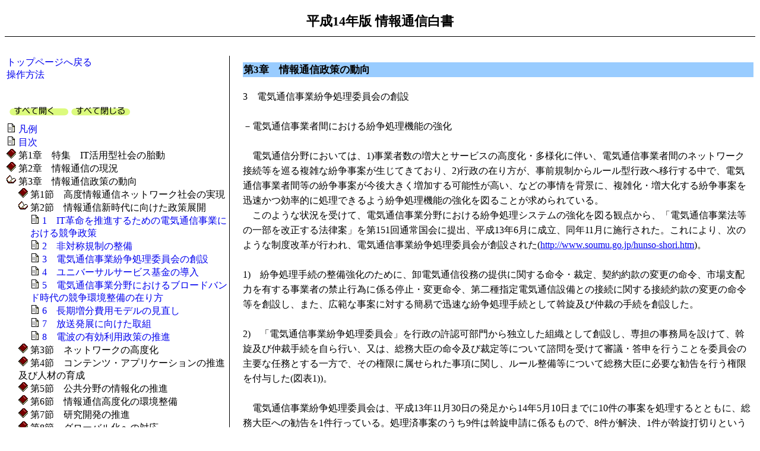

--- FILE ---
content_type: text/html
request_url: https://www.soumu.go.jp/johotsusintokei/whitepaper/ja/h14/html/E3023000.html
body_size: 11150
content:
<!DOCTYPE html PUBLIC "-//W3C//DTD HTML 4.01 Transitional//EN">
<html lang="ja">
<head>
<meta http-equiv="Content-Type" content="text/html; charset=shift_jis">
<title>3　電気通信事業紛争処理委員会の創設 ： 平成14年版 情報通信白書</title>
<link rel="stylesheet" type="text/css" href="/johotsusintokei/whitepaper/ja/h14/html/style.css">
<script src="/johotsusintokei/whitepaper/ja/common/main.js" type="text/javascript"></script>

</head>
<body>
<noscript>
<p>JavaScript対応ブラウザで表示してください。</p>
</noscript>
<a name="top" id="top"><!-- top of page --></a>

<h1>平成14年版 情報通信白書</h1>
<div class="nvskip">
<a href="#tdrcont"><img src="/johotsusintokei/whitepaper/ja/common/sp.gif" width="1" height="1" alt="本文へジャンプ"></a>
<a href="#lfmenu"><img src="/johotsusintokei/whitepaper/ja/common/sp.gif" width="1" height="1" alt="メニューへジャンプ"></a>
</div>

<table class="w_tbl">
<tr>
<td class="tdl">
<a name="lfmenu" id="lfmenu"><!-- left menu start --></a>

<div align="left"><a href="/johotsusintokei/whitepaper/h14.html">トップページへ戻る</a></div>
<div align="left"><a href="/johotsusintokei/whitepaper/help/help.html" target="_blank">操作方法</a></div>
<br>
<br>
<table width="100%">
<tr>
<td>
<a href="javascript:void(0)" onClick="openTreeView(); return false"><img src="/johotsusintokei/whitepaper/ja/common/allopen.gif" alt="目次の階層をすべて開く" width="104" height="28" border="0"></a><a href="javascript:void(0)" onClick="closeTreeView(); return false"><img src="/johotsusintokei/whitepaper/ja/common/allclose.gif" alt="目次の階層をすべて閉じる" width="104" height="28" border="0"></a>
</td>
</tr>
</table>
<div class="forpos" id="dummy"></div>
<div class="treeView">
<div class="expand1" id="menu0"><img src="/johotsusintokei/whitepaper/ja/common/files.gif" alt="" width="16" border="0" height="16"> <a href="/johotsusintokei/whitepaper/ja/h14/html/Ehanre01.html">凡例</a></div>
<div class="expand1" id="menu1"><img src="/johotsusintokei/whitepaper/ja/common/files.gif" alt="" width="16" border="0" height="16"> <a href="/johotsusintokei/whitepaper/ja/h14/html/Emokuji.html">目次</a></div>
<div class="expand1" id="menu2"><img src="/johotsusintokei/whitepaper/ja/common/plus.gif" alt="" width="16" border="0" height="16"> 第1章　特集　IT活用型社会の胎動</div>
<div class="content">
<div class="expand2" id="menu2_1"><img src="/johotsusintokei/whitepaper/ja/common/files.gif" alt="" width="16" border="0" height="16"> <a href="/johotsusintokei/whitepaper/ja/h14/index.html">はじめに</a></div>
<div class="expand2" id="menu2_2"><img src="/johotsusintokei/whitepaper/ja/common/plus.gif" alt="" width="16" border="0" height="16"> 第1節　世界最先端を目指す情報通信ネットワークの現状</div>
<div class="content">
<div class="expand3" id="menu2_2_1"><img src="/johotsusintokei/whitepaper/ja/common/files.gif" alt="" width="16" border="0" height="16"> <a href="/johotsusintokei/whitepaper/ja/h14/html/E1010000.html">要旨</a></div>
<div class="expand3" id="menu2_2_2"><img src="/johotsusintokei/whitepaper/ja/common/files.gif" alt="" width="16" border="0" height="16"> <a href="/johotsusintokei/whitepaper/ja/h14/html/E1011000.html">1　我が国におけるインターネットの着実な普及</a></div>
<div class="expand3" id="menu2_2_3"><img src="/johotsusintokei/whitepaper/ja/common/files.gif" alt="" width="16" border="0" height="16"> <a href="/johotsusintokei/whitepaper/ja/h14/html/E1012000.html">2　世界におけるインターネットの普及状況</a></div>
<div class="expand3" id="menu2_2_4"><img src="/johotsusintokei/whitepaper/ja/common/files.gif" alt="" width="16" border="0" height="16"> <a href="/johotsusintokei/whitepaper/ja/h14/html/E1013000.html">3　飛躍的に拡大するブロードバンド</a></div>
<div class="expand3" id="menu2_2_5"><img src="/johotsusintokei/whitepaper/ja/common/files.gif" alt="" width="16" border="0" height="16"> <a href="/johotsusintokei/whitepaper/ja/h14/html/E1014000.html">4　世界をリードする携帯インターネット</a></div>
<div class="expand3" id="menu2_2_6"><img src="/johotsusintokei/whitepaper/ja/common/files.gif" alt="" width="16" border="0" height="16"> <a href="/johotsusintokei/whitepaper/ja/h14/html/E1015000.html">5　第3世代携帯電話のスタート</a></div>
<div class="expand3" id="menu2_2_7"><img src="/johotsusintokei/whitepaper/ja/common/files.gif" alt="" width="16" border="0" height="16"> <a href="/johotsusintokei/whitepaper/ja/h14/html/E1016000.html">6　放送のデジタル化の推進</a></div>
</div>
<div class="expand2" id="menu2_3"><img src="/johotsusintokei/whitepaper/ja/common/plus.gif" alt="" width="16" border="0" height="16"> 第2節　競争力あるビジネスの創出</div>
<div class="content">
<div class="expand3" id="menu2_3_1"><img src="/johotsusintokei/whitepaper/ja/common/files.gif" alt="" width="16" border="0" height="16"> <a href="/johotsusintokei/whitepaper/ja/h14/html/E1020000.html">要旨</a></div>
<div class="expand3" id="menu2_3_2"><img src="/johotsusintokei/whitepaper/ja/common/plus.gif" alt="" width="16" border="0" height="16"> 1　情報化投資とマクロ経済</div>
<div class="content">
<div class="expand4" id="menu2_3_2_1"><img src="/johotsusintokei/whitepaper/ja/common/files.gif" alt="" width="16" border="0" height="16"> <a href="/johotsusintokei/whitepaper/ja/h14/html/E1021100.html">(1)　情報化投資の動向と経済への影響</a></div>
<div class="expand4" id="menu2_3_2_2"><img src="/johotsusintokei/whitepaper/ja/common/files.gif" alt="" width="16" border="0" height="16"> <a href="/johotsusintokei/whitepaper/ja/h14/html/E1021200.html">(2)　情報通信資本ストックの動向と経済への影響</a></div>
</div>
<div class="expand3" id="menu2_3_3"><img src="/johotsusintokei/whitepaper/ja/common/plus.gif" alt="" width="16" border="0" height="16"> 2　情報化投資と企業行動</div>
<div class="content">
<div class="expand4" id="menu2_3_3_1"><img src="/johotsusintokei/whitepaper/ja/common/files.gif" alt="" width="16" border="0" height="16"> <a href="/johotsusintokei/whitepaper/ja/h14/html/E1022100.html">(1)　企業における情報化投資の現状</a></div>
<div class="expand4" id="menu2_3_3_2"><img src="/johotsusintokei/whitepaper/ja/common/files.gif" alt="" width="16" border="0" height="16"> <a href="/johotsusintokei/whitepaper/ja/h14/html/E1022200.html">(2)　情報化による効果を発現させるための取組</a></div>
<div class="expand4" id="menu2_3_3_3"><img src="/johotsusintokei/whitepaper/ja/common/files.gif" alt="" width="16" border="0" height="16"> <a href="/johotsusintokei/whitepaper/ja/h14/html/E1022300.html">(3)　情報化による効果</a></div>
</div>
<div class="expand3" id="menu2_3_4"><img src="/johotsusintokei/whitepaper/ja/common/plus.gif" alt="" width="16" border="0" height="16"> 3　成長するインターネットビジネス</div>
<div class="content">
<div class="expand4" id="menu2_3_4_1"><img src="/johotsusintokei/whitepaper/ja/common/files.gif" alt="" width="16" border="0" height="16"> <a href="/johotsusintokei/whitepaper/ja/h14/html/E1023100.html">(1)　概況</a></div>
<div class="expand4" id="menu2_3_4_2"><img src="/johotsusintokei/whitepaper/ja/common/files.gif" alt="" width="16" border="0" height="16"> <a href="/johotsusintokei/whitepaper/ja/h14/html/E1023200.html">(2)　電子認証市場</a></div>
<div class="expand4" id="menu2_3_4_3"><img src="/johotsusintokei/whitepaper/ja/common/files.gif" alt="" width="16" border="0" height="16"> <a href="/johotsusintokei/whitepaper/ja/h14/html/E1023300.html">(3)　データセンタ市場</a></div>
<div class="expand4" id="menu2_3_4_4"><img src="/johotsusintokei/whitepaper/ja/common/files.gif" alt="" width="16" border="0" height="16"> <a href="/johotsusintokei/whitepaper/ja/h14/html/E1023400.html">(4)　ASP市場</a></div>
<div class="expand4" id="menu2_3_4_5"><img src="/johotsusintokei/whitepaper/ja/common/files.gif" alt="" width="16" border="0" height="16"> <a href="/johotsusintokei/whitepaper/ja/h14/html/E1023500.html">(5)　ｅラーニング市場</a></div>
<div class="expand4" id="menu2_3_4_6"><img src="/johotsusintokei/whitepaper/ja/common/files.gif" alt="" width="16" border="0" height="16"> <a href="/johotsusintokei/whitepaper/ja/h14/html/E1023600.html">(6)　電子商取引市場</a></div>
</div>
<div class="expand3" id="menu2_3_5"><img src="/johotsusintokei/whitepaper/ja/common/plus.gif" alt="" width="16" border="0" height="16"> 4　情報通信ベンチャー企業の起業環境</div>
<div class="content">
<div class="expand4" id="menu2_3_5_1"><img src="/johotsusintokei/whitepaper/ja/common/files.gif" alt="" width="16" border="0" height="16"> <a href="/johotsusintokei/whitepaper/ja/h14/html/E1024100.html">(1)　情報通信ベンチャー企業の役割</a></div>
<div class="expand4" id="menu2_3_5_2"><img src="/johotsusintokei/whitepaper/ja/common/files.gif" alt="" width="16" border="0" height="16"> <a href="/johotsusintokei/whitepaper/ja/h14/html/E1024200.html">(2)　情報通信ベンチャー企業の特徴</a></div>
<div class="expand4" id="menu2_3_5_3"><img src="/johotsusintokei/whitepaper/ja/common/files.gif" alt="" width="16" border="0" height="16"> <a href="/johotsusintokei/whitepaper/ja/h14/html/E1024300.html">(3)　情報通信ベンチャー企業の育成に向けた課題</a></div>
<div class="expand4" id="menu2_3_5_4"><img src="/johotsusintokei/whitepaper/ja/common/files.gif" alt="" width="16" border="0" height="16"> <a href="/johotsusintokei/whitepaper/ja/h14/html/E1024400.html">(4)　集積する情報通信ベンチャー企業</a></div>
</div>
</div>
<div class="expand2" id="menu2_4"><img src="/johotsusintokei/whitepaper/ja/common/plus.gif" alt="" width="16" border="0" height="16"> 第3節　効率・簡素・透明・便利な行政の実現</div>
<div class="content">
<div class="expand3" id="menu2_4_1"><img src="/johotsusintokei/whitepaper/ja/common/files.gif" alt="" width="16" border="0" height="16"> <a href="/johotsusintokei/whitepaper/ja/h14/html/E1030000.html">要旨</a></div>
<div class="expand3" id="menu2_4_2"><img src="/johotsusintokei/whitepaper/ja/common/plus.gif" alt="" width="16" border="0" height="16"> 1　電子政府・電子自治体の推進</div>
<div class="content">
<div class="expand4" id="menu2_4_2_1"><img src="/johotsusintokei/whitepaper/ja/common/files.gif" alt="" width="16" border="0" height="16"> <a href="/johotsusintokei/whitepaper/ja/h14/html/E1031100.html">(1)　国家戦略の策定</a></div>
<div class="expand4" id="menu2_4_2_2"><img src="/johotsusintokei/whitepaper/ja/common/files.gif" alt="" width="16" border="0" height="16"> <a href="/johotsusintokei/whitepaper/ja/h14/html/E1031200.html">(2)　電子政府の推進</a></div>
<div class="expand4" id="menu2_4_2_3"><img src="/johotsusintokei/whitepaper/ja/common/files.gif" alt="" width="16" border="0" height="16"> <a href="/johotsusintokei/whitepaper/ja/h14/html/E1031300.html">(3)　電子自治体の推進</a></div>
</div>
<div class="expand3" id="menu2_4_3"><img src="/johotsusintokei/whitepaper/ja/common/plus.gif" alt="" width="16" border="0" height="16"> 2　電子自治体の現状</div>
<div class="content">
<div class="expand4" id="menu2_4_3_1"><img src="/johotsusintokei/whitepaper/ja/common/files.gif" alt="" width="16" border="0" height="16"> <a href="/johotsusintokei/whitepaper/ja/h14/html/E1032100.html">(1)　分析のフレームワーク</a></div>
<div class="expand4" id="menu2_4_3_2"><img src="/johotsusintokei/whitepaper/ja/common/files.gif" alt="" width="16" border="0" height="16"> <a href="/johotsusintokei/whitepaper/ja/h14/html/E1032200.html">(2)　電子自治体に期待する効果</a></div>
<div class="expand4" id="menu2_4_3_3"><img src="/johotsusintokei/whitepaper/ja/common/files.gif" alt="" width="16" border="0" height="16"> <a href="/johotsusintokei/whitepaper/ja/h14/html/E1032300.html">(3)　電子自治体に対する評価</a></div>
</div>
<div class="expand3" id="menu2_4_4"><img src="/johotsusintokei/whitepaper/ja/common/plus.gif" alt="" width="16" border="0" height="16"> 3　電子自治体の実現に必要な条件</div>
<div class="content">
<div class="expand4" id="menu2_4_4_1"><img src="/johotsusintokei/whitepaper/ja/common/files.gif" alt="" width="16" border="0" height="16"> <a href="/johotsusintokei/whitepaper/ja/h14/html/E1033100.html">(1)　地方公共団体の電子化に当たって必要と思われる条件</a></div>
<div class="expand4" id="menu2_4_4_2"><img src="/johotsusintokei/whitepaper/ja/common/files.gif" alt="" width="16" border="0" height="16"> <a href="/johotsusintokei/whitepaper/ja/h14/html/E1033200.html">(2)　利用促進に当たって必要と思われる条件</a></div>
</div>
<div class="expand3" id="menu2_4_5"><img src="/johotsusintokei/whitepaper/ja/common/plus.gif" alt="" width="16" border="0" height="16"> 4　利用者本位の電子自治体の実現へ向けて</div>
<div class="content">
<div class="expand4" id="menu2_4_5_1"><img src="/johotsusintokei/whitepaper/ja/common/files.gif" alt="" width="16" border="0" height="16"> <a href="/johotsusintokei/whitepaper/ja/h14/html/E1034100.html">(1)　概況</a></div>
<div class="expand4" id="menu2_4_5_2"><img src="/johotsusintokei/whitepaper/ja/common/files.gif" alt="" width="16" border="0" height="16"> <a href="/johotsusintokei/whitepaper/ja/h14/html/E1034200.html">(2)　行政情報等の電子的提供</a></div>
<div class="expand4" id="menu2_4_5_3"><img src="/johotsusintokei/whitepaper/ja/common/files.gif" alt="" width="16" border="0" height="16"> <a href="/johotsusintokei/whitepaper/ja/h14/html/E1034300.html">(3)　住民・企業との情報交流の電子化</a></div>
<div class="expand4" id="menu2_4_5_4"><img src="/johotsusintokei/whitepaper/ja/common/files.gif" alt="" width="16" border="0" height="16"> <a href="/johotsusintokei/whitepaper/ja/h14/html/E1034400.html">(4)　申請・届出等手続の電子化</a></div>
</div>
<div class="expand3" id="menu2_4_6"><img src="/johotsusintokei/whitepaper/ja/common/files.gif" alt="" width="16" border="0" height="16"> <a href="/johotsusintokei/whitepaper/ja/h14/html/E1035000.html">5　諸外国の動向</a></div>
</div>
<div class="expand2" id="menu2_5"><img src="/johotsusintokei/whitepaper/ja/common/plus.gif" alt="" width="16" border="0" height="16"> 第4節　ゆとりと豊かさを実感できる生活の実現</div>
<div class="content">
<div class="expand3" id="menu2_5_1"><img src="/johotsusintokei/whitepaper/ja/common/files.gif" alt="" width="16" border="0" height="16"> <a href="/johotsusintokei/whitepaper/ja/h14/html/E1040000.html">要旨</a></div>
<div class="expand3" id="menu2_5_2"><img src="/johotsusintokei/whitepaper/ja/common/plus.gif" alt="" width="16" border="0" height="16"> 1　日常生活における情報通信の活用</div>
<div class="content">
<div class="expand4" id="menu2_5_2_1"><img src="/johotsusintokei/whitepaper/ja/common/files.gif" alt="" width="16" border="0" height="16"> <a href="/johotsusintokei/whitepaper/ja/h14/html/E1041100.html">(1)　日常生活におけるインターネットの活用の概況</a></div>
<div class="expand4" id="menu2_5_2_2"><img src="/johotsusintokei/whitepaper/ja/common/files.gif" alt="" width="16" border="0" height="16"> <a href="/johotsusintokei/whitepaper/ja/h14/html/E1041200.html">(2)　インターネット活用内容の拡大</a></div>
<div class="expand4" id="menu2_5_2_3"><img src="/johotsusintokei/whitepaper/ja/common/files.gif" alt="" width="16" border="0" height="16"> <a href="/johotsusintokei/whitepaper/ja/h14/html/E1041300.html">(3)　インターネット活用の効果と影響</a></div>
<div class="expand4" id="menu2_5_2_4"><img src="/johotsusintokei/whitepaper/ja/common/files.gif" alt="" width="16" border="0" height="16"> <a href="/johotsusintokei/whitepaper/ja/h14/html/E1041400.html">(4)　日米におけるインターネット活用の比較</a></div>
<div class="expand4" id="menu2_5_2_5"><img src="/johotsusintokei/whitepaper/ja/common/files.gif" alt="" width="16" border="0" height="16"> <a href="/johotsusintokei/whitepaper/ja/h14/html/E1041500.html">(5)　今後活用を望むインターネットサービス</a></div>
<div class="expand4" id="menu2_5_2_6"><img src="/johotsusintokei/whitepaper/ja/common/files.gif" alt="" width="16" border="0" height="16"> <a href="/johotsusintokei/whitepaper/ja/h14/html/E1041600.html">(6)　インターネット活用の新たな動向</a></div>
</div>
<div class="expand3" id="menu2_5_3"><img src="/johotsusintokei/whitepaper/ja/common/plus.gif" alt="" width="16" border="0" height="16"> 2　情報リテラシーの向上</div>
<div class="content">
<div class="expand4" id="menu2_5_3_1"><img src="/johotsusintokei/whitepaper/ja/common/files.gif" alt="" width="16" border="0" height="16"> <a href="/johotsusintokei/whitepaper/ja/h14/html/E1042100.html">(1)　情報教育の推進</a></div>
<div class="expand4" id="menu2_5_3_2"><img src="/johotsusintokei/whitepaper/ja/common/files.gif" alt="" width="16" border="0" height="16"> <a href="/johotsusintokei/whitepaper/ja/h14/html/E1042200.html">(2)　情報リテラシー向上に向けた取組の進展</a></div>
<div class="expand4" id="menu2_5_3_3"><img src="/johotsusintokei/whitepaper/ja/common/files.gif" alt="" width="16" border="0" height="16"> <a href="/johotsusintokei/whitepaper/ja/h14/html/E1042300.html">(3)　情報リテラシーの現状分析</a></div>
<div class="expand4" id="menu2_5_3_4"><img src="/johotsusintokei/whitepaper/ja/common/files.gif" alt="" width="16" border="0" height="16"> <a href="/johotsusintokei/whitepaper/ja/h14/html/E1042400.html">(4)　IT 講習会の実施と今後の取組</a></div>
<div class="expand4" id="menu2_5_3_5"><img src="/johotsusintokei/whitepaper/ja/common/files.gif" alt="" width="16" border="0" height="16"> <a href="/johotsusintokei/whitepaper/ja/h14/html/E1042500.html">(5)　職場におけるＩＴ活用能力</a></div>
</div>
<div class="expand3" id="menu2_5_4"><img src="/johotsusintokei/whitepaper/ja/common/plus.gif" alt="" width="16" border="0" height="16"> 3　デジタル・オポチュニティの確保</div>
<div class="content">
<div class="expand4" id="menu2_5_4_1"><img src="/johotsusintokei/whitepaper/ja/common/files.gif" alt="" width="16" border="0" height="16"> <a href="/johotsusintokei/whitepaper/ja/h14/html/E1043100.html">(1)　インターネット利用における格差の現状</a></div>
<div class="expand4" id="menu2_5_4_2"><img src="/johotsusintokei/whitepaper/ja/common/files.gif" alt="" width="16" border="0" height="16"> <a href="/johotsusintokei/whitepaper/ja/h14/html/E1043200.html">(2)　インターネットの未利用者が考える不安・不満</a></div>
<div class="expand4" id="menu2_5_4_3"><img src="/johotsusintokei/whitepaper/ja/common/files.gif" alt="" width="16" border="0" height="16"> <a href="/johotsusintokei/whitepaper/ja/h14/html/E1043300.html">(3)　障害者のインターネット活用に向けて</a></div>
<div class="expand4" id="menu2_5_4_4"><img src="/johotsusintokei/whitepaper/ja/common/files.gif" alt="" width="16" border="0" height="16"> <a href="/johotsusintokei/whitepaper/ja/h14/html/E1043400.html">(4)　主婦・高齢者のインターネット活用に向けて</a></div>
</div>
</div>
<div class="expand2" id="menu2_6"><img src="/johotsusintokei/whitepaper/ja/common/plus.gif" alt="" width="16" border="0" height="16"> 第5節　魅力あるコンテンツの流通</div>
<div class="content">
<div class="expand3" id="menu2_6_1"><img src="/johotsusintokei/whitepaper/ja/common/files.gif" alt="" width="16" border="0" height="16"> <a href="/johotsusintokei/whitepaper/ja/h14/html/E1050000.html">要旨</a></div>
<div class="expand3" id="menu2_6_2"><img src="/johotsusintokei/whitepaper/ja/common/files.gif" alt="" width="16" border="0" height="16"> <a href="/johotsusintokei/whitepaper/ja/h14/html/E1051000.html">1　ネットワークコンテンツの現状</a></div>
<div class="expand3" id="menu2_6_3"><img src="/johotsusintokei/whitepaper/ja/common/files.gif" alt="" width="16" border="0" height="16"> <a href="/johotsusintokei/whitepaper/ja/h14/html/E1052000.html">2　ネットワークコンテンツに対する利用者ニーズ</a></div>
<div class="expand3" id="menu2_6_4"><img src="/johotsusintokei/whitepaper/ja/common/files.gif" alt="" width="16" border="0" height="16"> <a href="/johotsusintokei/whitepaper/ja/h14/html/E1053000.html">3　知的財産権の保護と利用者の意識</a></div>
<div class="expand3" id="menu2_6_5"><img src="/johotsusintokei/whitepaper/ja/common/files.gif" alt="" width="16" border="0" height="16"> <a href="/johotsusintokei/whitepaper/ja/h14/html/E1054000.html">4　ネットワークコンテンツの海外動向</a></div>
<div class="expand3" id="menu2_6_6"><img src="/johotsusintokei/whitepaper/ja/common/files.gif" alt="" width="16" border="0" height="16"> <a href="/johotsusintokei/whitepaper/ja/h14/html/E1055000.html">5　著作権等の保護と利用者の利便性向上</a></div>
</div>
<div class="expand2" id="menu2_7"><img src="/johotsusintokei/whitepaper/ja/common/plus.gif" alt="" width="16" border="0" height="16"> 第6節　情報セキュリティの確保</div>
<div class="content">
<div class="expand3" id="menu2_7_1"><img src="/johotsusintokei/whitepaper/ja/common/files.gif" alt="" width="16" border="0" height="16"> <a href="/johotsusintokei/whitepaper/ja/h14/html/E1060000.html">要旨</a></div>
<div class="expand3" id="menu2_7_2"><img src="/johotsusintokei/whitepaper/ja/common/files.gif" alt="" width="16" border="0" height="16"> <a href="/johotsusintokei/whitepaper/ja/h14/html/E1061000.html">1　情報セキュリティ確保の必要性</a></div>
<div class="expand3" id="menu2_7_3"><img src="/johotsusintokei/whitepaper/ja/common/files.gif" alt="" width="16" border="0" height="16"> <a href="/johotsusintokei/whitepaper/ja/h14/html/E1062000.html">2　情報セキュリティ侵害等の現状</a></div>
<div class="expand3" id="menu2_7_4"><img src="/johotsusintokei/whitepaper/ja/common/files.gif" alt="" width="16" border="0" height="16"> <a href="/johotsusintokei/whitepaper/ja/h14/html/E1063000.html">3　セキュリティ・プライバシーに対する利用者のニーズ</a></div>
<div class="expand3" id="menu2_7_5"><img src="/johotsusintokei/whitepaper/ja/common/files.gif" alt="" width="16" border="0" height="16"> <a href="/johotsusintokei/whitepaper/ja/h14/html/E1064000.html">4　健全なネットワーク環境の確保に向けた課題</a></div>
<div class="expand3" id="menu2_7_6"><img src="/johotsusintokei/whitepaper/ja/common/files.gif" alt="" width="16" border="0" height="16"> <a href="/johotsusintokei/whitepaper/ja/h14/html/E1065000.html">5　健全なネットワーク社会形成に向けた制度の整備</a></div>
</div>
<div class="expand2" id="menu2_8"><img src="/johotsusintokei/whitepaper/ja/common/plus.gif" alt="" width="16" border="0" height="16"> 第7節　早期の実現が期待される新規サービスと技術開発</div>
<div class="content">
<div class="expand3" id="menu2_8_1"><img src="/johotsusintokei/whitepaper/ja/common/files.gif" alt="" width="16" border="0" height="16"> <a href="/johotsusintokei/whitepaper/ja/h14/html/E1070000.html">要旨</a></div>
<div class="expand3" id="menu2_8_2"><img src="/johotsusintokei/whitepaper/ja/common/files.gif" alt="" width="16" border="0" height="16"> <a href="/johotsusintokei/whitepaper/ja/h14/html/E1071000.html">1　ネットワークサービスの変化と技術開発の方向性</a></div>
<div class="expand3" id="menu2_8_3"><img src="/johotsusintokei/whitepaper/ja/common/files.gif" alt="" width="16" border="0" height="16"> <a href="/johotsusintokei/whitepaper/ja/h14/html/E1072000.html">2　ネットワーク社会に対応した通信サービス・技術</a></div>
<div class="expand3" id="menu2_8_4"><img src="/johotsusintokei/whitepaper/ja/common/files.gif" alt="" width="16" border="0" height="16"> <a href="/johotsusintokei/whitepaper/ja/h14/html/E1073000.html">3　IPv6ネットワークでつながる情報家電</a></div>
<div class="expand3" id="menu2_8_5"><img src="/johotsusintokei/whitepaper/ja/common/files.gif" alt="" width="16" border="0" height="16"> <a href="/johotsusintokei/whitepaper/ja/h14/html/E1074000.html">4　データを分散的にネットワーク管理する新サービスの開発</a></div>
<div class="expand3" id="menu2_8_6"><img src="/johotsusintokei/whitepaper/ja/common/files.gif" alt="" width="16" border="0" height="16"> <a href="/johotsusintokei/whitepaper/ja/h14/html/E1075000.html">5　日米欧の技術開発戦略</a></div>
</div>
<div class="expand2" id="menu2_9"><img src="/johotsusintokei/whitepaper/ja/common/plus.gif" alt="" width="16" border="0" height="16"> コラム</div>
<div class="content">
<div class="expand3" id="menu2_9_1"><img src="/johotsusintokei/whitepaper/ja/common/files.gif" alt="" width="16" border="0" height="16"> <a href="/johotsusintokei/whitepaper/ja/h14/html/E10Z1000.html">コラム　インターネット利用者の各メディアの時間配分</a></div>
</div>
</div>
<div class="expand1" id="menu3"><img src="/johotsusintokei/whitepaper/ja/common/plus.gif" alt="" width="16" border="0" height="16"> 第2章　情報通信の現況</div>
<div class="content">
<div class="expand2" id="menu3_1"><img src="/johotsusintokei/whitepaper/ja/common/plus.gif" alt="" width="16" border="0" height="16"> 第1節　情報通信産業の動向</div>
<div class="content">
<div class="expand3" id="menu3_1_1"><img src="/johotsusintokei/whitepaper/ja/common/files.gif" alt="" width="16" border="0" height="16"> <a href="/johotsusintokei/whitepaper/ja/h14/html/E2011000.html">1　市場規模</a></div>
<div class="expand3" id="menu3_1_2"><img src="/johotsusintokei/whitepaper/ja/common/files.gif" alt="" width="16" border="0" height="16"> <a href="/johotsusintokei/whitepaper/ja/h14/html/E2012000.html">2　付加価値額</a></div>
<div class="expand3" id="menu3_1_3"><img src="/johotsusintokei/whitepaper/ja/common/files.gif" alt="" width="16" border="0" height="16"> <a href="/johotsusintokei/whitepaper/ja/h14/html/E2013000.html">3　情報通信経済分析</a></div>
<div class="expand3" id="menu3_1_4"><img src="/johotsusintokei/whitepaper/ja/common/files.gif" alt="" width="16" border="0" height="16"> <a href="/johotsusintokei/whitepaper/ja/h14/html/E2014000.html">4　雇用</a></div>
<div class="expand3" id="menu3_1_5"><img src="/johotsusintokei/whitepaper/ja/common/files.gif" alt="" width="16" border="0" height="16"> <a href="/johotsusintokei/whitepaper/ja/h14/html/E2015000.html">5　生産性</a></div>
<div class="expand3" id="menu3_1_6"><img src="/johotsusintokei/whitepaper/ja/common/files.gif" alt="" width="16" border="0" height="16"> <a href="/johotsusintokei/whitepaper/ja/h14/html/E2016000.html">6　設備投資</a></div>
<div class="expand3" id="menu3_1_7"><img src="/johotsusintokei/whitepaper/ja/common/files.gif" alt="" width="16" border="0" height="16"> <a href="/johotsusintokei/whitepaper/ja/h14/html/E2017000.html">7　業界再編</a></div>
</div>
<div class="expand2" id="menu3_2"><img src="/johotsusintokei/whitepaper/ja/common/plus.gif" alt="" width="16" border="0" height="16"> 第2節　電気通信事業</div>
<div class="content">
<div class="expand3" id="menu3_2_1"><img src="/johotsusintokei/whitepaper/ja/common/plus.gif" alt="" width="16" border="0" height="16"> 1　電気通信事業者</div>
<div class="content">
<div class="expand4" id="menu3_2_1_1"><img src="/johotsusintokei/whitepaper/ja/common/files.gif" alt="" width="16" border="0" height="16"> <a href="/johotsusintokei/whitepaper/ja/h14/html/E2021100.html">(1)　事業者数</a></div>
<div class="expand4" id="menu3_2_1_2"><img src="/johotsusintokei/whitepaper/ja/common/files.gif" alt="" width="16" border="0" height="16"> <a href="/johotsusintokei/whitepaper/ja/h14/html/E2021200.html">(2)　売上高</a></div>
</div>
<div class="expand3" id="menu3_2_2"><img src="/johotsusintokei/whitepaper/ja/common/plus.gif" alt="" width="16" border="0" height="16"> 2　電気通信サービス</div>
<div class="content">
<div class="expand4" id="menu3_2_2_1"><img src="/johotsusintokei/whitepaper/ja/common/files.gif" alt="" width="16" border="0" height="16"> <a href="/johotsusintokei/whitepaper/ja/h14/html/E2022100.html">(1)　概況</a></div>
<div class="expand4" id="menu3_2_2_2"><img src="/johotsusintokei/whitepaper/ja/common/files.gif" alt="" width="16" border="0" height="16"> <a href="/johotsusintokei/whitepaper/ja/h14/html/E2022200.html">(2)　加入電話</a></div>
<div class="expand4" id="menu3_2_2_3"><img src="/johotsusintokei/whitepaper/ja/common/files.gif" alt="" width="16" border="0" height="16"> <a href="/johotsusintokei/whitepaper/ja/h14/html/E2022300.html">(3)　ISDN</a></div>
<div class="expand4" id="menu3_2_2_4"><img src="/johotsusintokei/whitepaper/ja/common/files.gif" alt="" width="16" border="0" height="16"> <a href="/johotsusintokei/whitepaper/ja/h14/html/E2022400.html">(4)　国際電話</a></div>
<div class="expand4" id="menu3_2_2_5"><img src="/johotsusintokei/whitepaper/ja/common/files.gif" alt="" width="16" border="0" height="16"> <a href="/johotsusintokei/whitepaper/ja/h14/html/E2022500.html">(5)　国内専用</a></div>
<div class="expand4" id="menu3_2_2_6"><img src="/johotsusintokei/whitepaper/ja/common/files.gif" alt="" width="16" border="0" height="16"> <a href="/johotsusintokei/whitepaper/ja/h14/html/E2022600.html">(6)　国際専用</a></div>
<div class="expand4" id="menu3_2_2_7"><img src="/johotsusintokei/whitepaper/ja/common/files.gif" alt="" width="16" border="0" height="16"> <a href="/johotsusintokei/whitepaper/ja/h14/html/E2022700.html">(7)　公衆電話</a></div>
<div class="expand4" id="menu3_2_2_8"><img src="/johotsusintokei/whitepaper/ja/common/files.gif" alt="" width="16" border="0" height="16"> <a href="/johotsusintokei/whitepaper/ja/h14/html/E2022800.html">(8)　携帯電話</a></div>
<div class="expand4" id="menu3_2_2_9"><img src="/johotsusintokei/whitepaper/ja/common/files.gif" alt="" width="16" border="0" height="16"> <a href="/johotsusintokei/whitepaper/ja/h14/html/E2022900.html">(9)　PHS</a></div>
<div class="expand4" id="menu3_2_2_10"><img src="/johotsusintokei/whitepaper/ja/common/files.gif" alt="" width="16" border="0" height="16"> <a href="/johotsusintokei/whitepaper/ja/h14/html/E2022A00.html">(10)　無線呼出し</a></div>
<div class="expand4" id="menu3_2_2_11"><img src="/johotsusintokei/whitepaper/ja/common/files.gif" alt="" width="16" border="0" height="16"> <a href="/johotsusintokei/whitepaper/ja/h14/html/E2022B00.html">(11)　衛星移動通信</a></div>
</div>
<div class="expand3" id="menu3_2_3"><img src="/johotsusintokei/whitepaper/ja/common/plus.gif" alt="" width="16" border="0" height="16"> 3　電気通信料金</div>
<div class="content">
<div class="expand4" id="menu3_2_3_1"><img src="/johotsusintokei/whitepaper/ja/common/plus.gif" alt="" width="16" border="0" height="16"> (1)　国内料金</div>
<div class="content">
<div class="expand5" id="menu3_2_3_1_1"><img src="/johotsusintokei/whitepaper/ja/common/files.gif" alt="" width="16" border="0" height="16"> <a href="/johotsusintokei/whitepaper/ja/h14/html/E2023110.html">1)　固定系通信料金</a></div>
<div class="expand5" id="menu3_2_3_1_2"><img src="/johotsusintokei/whitepaper/ja/common/files.gif" alt="" width="16" border="0" height="16"> <a href="/johotsusintokei/whitepaper/ja/h14/html/E2023120.html">2)　移動系通信料金</a></div>
</div>
<div class="expand4" id="menu3_2_3_2"><img src="/johotsusintokei/whitepaper/ja/common/plus.gif" alt="" width="16" border="0" height="16"> (2)　国際比較</div>
<div class="content">
<div class="expand5" id="menu3_2_3_2_1"><img src="/johotsusintokei/whitepaper/ja/common/files.gif" alt="" width="16" border="0" height="16"> <a href="/johotsusintokei/whitepaper/ja/h14/html/E2023210.html">1)　国内電話料金</a></div>
<div class="expand5" id="menu3_2_3_2_2"><img src="/johotsusintokei/whitepaper/ja/common/files.gif" alt="" width="16" border="0" height="16"> <a href="/johotsusintokei/whitepaper/ja/h14/html/E2023220.html">2)　国内専用線料金</a></div>
<div class="expand5" id="menu3_2_3_2_3"><img src="/johotsusintokei/whitepaper/ja/common/files.gif" alt="" width="16" border="0" height="16"> <a href="/johotsusintokei/whitepaper/ja/h14/html/E2023230.html">3)　携帯電話料金</a></div>
</div>
</div>
<div class="expand3" id="menu3_2_4"><img src="/johotsusintokei/whitepaper/ja/common/plus.gif" alt="" width="16" border="0" height="16"> 4　電気通信メディアの利用状況</div>
<div class="content">
<div class="expand4" id="menu3_2_4_1"><img src="/johotsusintokei/whitepaper/ja/common/files.gif" alt="" width="16" border="0" height="16"> <a href="/johotsusintokei/whitepaper/ja/h14/html/E2024100.html">(1)　相互通信</a></div>
<div class="expand4" id="menu3_2_4_2"><img src="/johotsusintokei/whitepaper/ja/common/files.gif" alt="" width="16" border="0" height="16"> <a href="/johotsusintokei/whitepaper/ja/h14/html/E2024200.html">(2)　発信別通信回数・通信時間</a></div>
<div class="expand4" id="menu3_2_4_3"><img src="/johotsusintokei/whitepaper/ja/common/files.gif" alt="" width="16" border="0" height="16"> <a href="/johotsusintokei/whitepaper/ja/h14/html/E2024300.html">(3)　時間帯・通信時間別通信</a></div>
<div class="expand4" id="menu3_2_4_4"><img src="/johotsusintokei/whitepaper/ja/common/files.gif" alt="" width="16" border="0" height="16"> <a href="/johotsusintokei/whitepaper/ja/h14/html/E2024400.html">(4)　通信圏・距離区分別通信</a></div>
</div>
</div>
<div class="expand2" id="menu3_3"><img src="/johotsusintokei/whitepaper/ja/common/plus.gif" alt="" width="16" border="0" height="16"> 第3節　放送事業</div>
<div class="content">
<div class="expand3" id="menu3_3_1"><img src="/johotsusintokei/whitepaper/ja/common/plus.gif" alt="" width="16" border="0" height="16"> 1　放送事業者</div>
<div class="content">
<div class="expand4" id="menu3_3_1_1"><img src="/johotsusintokei/whitepaper/ja/common/files.gif" alt="" width="16" border="0" height="16"> <a href="/johotsusintokei/whitepaper/ja/h14/html/E2031100.html">(1)　事業者数</a></div>
<div class="expand4" id="menu3_3_1_2"><img src="/johotsusintokei/whitepaper/ja/common/files.gif" alt="" width="16" border="0" height="16"> <a href="/johotsusintokei/whitepaper/ja/h14/html/E2031200.html">(2)　売上高</a></div>
<div class="expand4" id="menu3_3_1_3"><img src="/johotsusintokei/whitepaper/ja/common/files.gif" alt="" width="16" border="0" height="16"> <a href="/johotsusintokei/whitepaper/ja/h14/html/E2031300.html">(3)　NHK</a></div>
<div class="expand4" id="menu3_3_1_4"><img src="/johotsusintokei/whitepaper/ja/common/files.gif" alt="" width="16" border="0" height="16"> <a href="/johotsusintokei/whitepaper/ja/h14/html/E2031400.html">(4)　放送大学</a></div>
</div>
<div class="expand3" id="menu3_3_2"><img src="/johotsusintokei/whitepaper/ja/common/plus.gif" alt="" width="16" border="0" height="16"> 2　放送サービス　</div>
<div class="content">
<div class="expand4" id="menu3_3_2_1"><img src="/johotsusintokei/whitepaper/ja/common/files.gif" alt="" width="16" border="0" height="16"> <a href="/johotsusintokei/whitepaper/ja/h14/html/E2032100.html">(1)　概況</a></div>
<div class="expand4" id="menu3_3_2_2"><img src="/johotsusintokei/whitepaper/ja/common/files.gif" alt="" width="16" border="0" height="16"> <a href="/johotsusintokei/whitepaper/ja/h14/html/E2032200.html">(2)　地上系放送</a></div>
<div class="expand4" id="menu3_3_2_3"><img src="/johotsusintokei/whitepaper/ja/common/files.gif" alt="" width="16" border="0" height="16"> <a href="/johotsusintokei/whitepaper/ja/h14/html/E2032300.html">(3)　衛星系放送</a></div>
<div class="expand4" id="menu3_3_2_4"><img src="/johotsusintokei/whitepaper/ja/common/files.gif" alt="" width="16" border="0" height="16"> <a href="/johotsusintokei/whitepaper/ja/h14/html/E2032400.html">(4)　ケーブルテレビ</a></div>
<div class="expand4" id="menu3_3_2_5"><img src="/johotsusintokei/whitepaper/ja/common/files.gif" alt="" width="16" border="0" height="16"> <a href="/johotsusintokei/whitepaper/ja/h14/html/E2032500.html">(5)　放送の国際展開</a></div>
</div>
<div class="expand3" id="menu3_3_3"><img src="/johotsusintokei/whitepaper/ja/common/files.gif" alt="" width="16" border="0" height="16"> <a href="/johotsusintokei/whitepaper/ja/h14/html/E2033000.html">3　放送料金</a></div>
<div class="expand3" id="menu3_3_4"><img src="/johotsusintokei/whitepaper/ja/common/files.gif" alt="" width="16" border="0" height="16"> <a href="/johotsusintokei/whitepaper/ja/h14/html/E2034000.html">4　放送メディアの利用状況</a></div>
</div>
<div class="expand2" id="menu3_4"><img src="/johotsusintokei/whitepaper/ja/common/plus.gif" alt="" width="16" border="0" height="16"> 第4節　郵便事業</div>
<div class="content">
<div class="expand3" id="menu3_4_1"><img src="/johotsusintokei/whitepaper/ja/common/files.gif" alt="" width="16" border="0" height="16"> <a href="/johotsusintokei/whitepaper/ja/h14/html/E2041000.html">1　概況</a></div>
<div class="expand3" id="menu3_4_2"><img src="/johotsusintokei/whitepaper/ja/common/files.gif" alt="" width="16" border="0" height="16"> <a href="/johotsusintokei/whitepaper/ja/h14/html/E2042000.html">2　取扱数</a></div>
<div class="expand3" id="menu3_4_3"><img src="/johotsusintokei/whitepaper/ja/common/files.gif" alt="" width="16" border="0" height="16"> <a href="/johotsusintokei/whitepaper/ja/h14/html/E2043000.html">3　サービス</a></div>
<div class="expand3" id="menu3_4_4"><img src="/johotsusintokei/whitepaper/ja/common/files.gif" alt="" width="16" border="0" height="16"> <a href="/johotsusintokei/whitepaper/ja/h14/html/E2044000.html">4　郵便料金</a></div>
</div>
<div class="expand2" id="menu3_5"><img src="/johotsusintokei/whitepaper/ja/common/plus.gif" alt="" width="16" border="0" height="16"> 第5節　情報通信ネットワーク</div>
<div class="content">
<div class="expand3" id="menu3_5_1"><img src="/johotsusintokei/whitepaper/ja/common/plus.gif" alt="" width="16" border="0" height="16"> 1　高速・超高速ネットワーク</div>
<div class="content">
<div class="expand4" id="menu3_5_1_1"><img src="/johotsusintokei/whitepaper/ja/common/plus.gif" alt="" width="16" border="0" height="16"> (1)　加入者系</div>
<div class="content">
<div class="expand5" id="menu3_5_1_1_1"><img src="/johotsusintokei/whitepaper/ja/common/files.gif" alt="" width="16" border="0" height="16"> <a href="/johotsusintokei/whitepaper/ja/h14/html/E2051110.html">1)　概況</a></div>
<div class="expand5" id="menu3_5_1_1_2"><img src="/johotsusintokei/whitepaper/ja/common/files.gif" alt="" width="16" border="0" height="16"> <a href="/johotsusintokei/whitepaper/ja/h14/html/E2051120.html">2)　ケーブルテレビ網の高度化</a></div>
</div>
<div class="expand4" id="menu3_5_1_2"><img src="/johotsusintokei/whitepaper/ja/common/files.gif" alt="" width="16" border="0" height="16"> <a href="/johotsusintokei/whitepaper/ja/h14/html/E2051200.html">(2)　中継系</a></div>
<div class="expand4" id="menu3_5_1_3"><img src="/johotsusintokei/whitepaper/ja/common/files.gif" alt="" width="16" border="0" height="16"> <a href="/johotsusintokei/whitepaper/ja/h14/html/E2051300.html">(3)　インターネットエクスチェンジ</a></div>
</div>
<div class="expand3" id="menu3_5_2"><img src="/johotsusintokei/whitepaper/ja/common/plus.gif" alt="" width="16" border="0" height="16"> 2　無線局</div>
<div class="content">
<div class="expand4" id="menu3_5_2_1"><img src="/johotsusintokei/whitepaper/ja/common/files.gif" alt="" width="16" border="0" height="16"> <a href="/johotsusintokei/whitepaper/ja/h14/html/E2052100.html">(1)　概況</a></div>
<div class="expand4" id="menu3_5_2_2"><img src="/johotsusintokei/whitepaper/ja/common/files.gif" alt="" width="16" border="0" height="16"> <a href="/johotsusintokei/whitepaper/ja/h14/html/E2052200.html">(2)　基地局</a></div>
<div class="expand4" id="menu3_5_2_3"><img src="/johotsusintokei/whitepaper/ja/common/files.gif" alt="" width="16" border="0" height="16"> <a href="/johotsusintokei/whitepaper/ja/h14/html/E2052300.html">(3)　固定局</a></div>
<div class="expand4" id="menu3_5_2_4"><img src="/johotsusintokei/whitepaper/ja/common/files.gif" alt="" width="16" border="0" height="16"> <a href="/johotsusintokei/whitepaper/ja/h14/html/E2052400.html">(4)　衛星</a></div>
</div>
<div class="expand3" id="menu3_5_3"><img src="/johotsusintokei/whitepaper/ja/common/files.gif" alt="" width="16" border="0" height="16"> <a href="/johotsusintokei/whitepaper/ja/h14/html/E2053000.html">3　郵便局ネットワーク</a></div>
</div>
<div class="expand2" id="menu3_6"><img src="/johotsusintokei/whitepaper/ja/common/plus.gif" alt="" width="16" border="0" height="16"> 第6節　情報流通</div>
<div class="content">
<div class="expand3" id="menu3_6_1"><img src="/johotsusintokei/whitepaper/ja/common/files.gif" alt="" width="16" border="0" height="16"> <a href="/johotsusintokei/whitepaper/ja/h14/html/E2061000.html">1　全国の情報流通</a></div>
<div class="expand3" id="menu3_6_2"><img src="/johotsusintokei/whitepaper/ja/common/files.gif" alt="" width="16" border="0" height="16"> <a href="/johotsusintokei/whitepaper/ja/h14/html/E2062000.html">2　地域の情報流通</a></div>
</div>
<div class="expand2" id="menu3_7"><img src="/johotsusintokei/whitepaper/ja/common/plus.gif" alt="" width="16" border="0" height="16"> 第7節　海外の動向</div>
<div class="content">
<div class="expand3" id="menu3_7_1"><img src="/johotsusintokei/whitepaper/ja/common/files.gif" alt="" width="16" border="0" height="16"> <a href="/johotsusintokei/whitepaper/ja/h14/html/E2071000.html">1　米国</a></div>
<div class="expand3" id="menu3_7_2"><img src="/johotsusintokei/whitepaper/ja/common/files.gif" alt="" width="16" border="0" height="16"> <a href="/johotsusintokei/whitepaper/ja/h14/html/E2072000.html">2　EU</a></div>
<div class="expand3" id="menu3_7_3"><img src="/johotsusintokei/whitepaper/ja/common/files.gif" alt="" width="16" border="0" height="16"> <a href="/johotsusintokei/whitepaper/ja/h14/html/E2073000.html">3　アジア</a></div>
</div>
<div class="expand2" id="menu3_8"><img src="/johotsusintokei/whitepaper/ja/common/plus.gif" alt="" width="16" border="0" height="16"> コラム</div>
<div class="content">
<div class="expand3" id="menu3_8_1"><img src="/johotsusintokei/whitepaper/ja/common/files.gif" alt="" width="16" border="0" height="16"> <a href="/johotsusintokei/whitepaper/ja/h14/html/E20Z1000.html">コラム1　日本標準産業分類第11回改訂</a></div>
<div class="expand3" id="menu3_8_2"><img src="/johotsusintokei/whitepaper/ja/common/files.gif" alt="" width="16" border="0" height="16"> <a href="/johotsusintokei/whitepaper/ja/h14/html/E20Z2000.html">コラム2　MVNO</a></div>
<div class="expand3" id="menu3_8_3"><img src="/johotsusintokei/whitepaper/ja/common/files.gif" alt="" width="16" border="0" height="16"> <a href="/johotsusintokei/whitepaper/ja/h14/html/E20Z3000.html">コラム3　IP電話</a></div>
<div class="expand3" id="menu3_8_4"><img src="/johotsusintokei/whitepaper/ja/common/files.gif" alt="" width="16" border="0" height="16"> <a href="/johotsusintokei/whitepaper/ja/h14/html/E20Z4000.html">コラム4　平成14年用寄附金付お年玉付郵便はがき</a></div>
</div>
</div>
<div class="expand1" id="menu4"><img src="/johotsusintokei/whitepaper/ja/common/plus.gif" alt="" width="16" border="0" height="16"> 第3章　情報通信政策の動向</div>
<div class="content">
<div class="expand2" id="menu4_1"><img src="/johotsusintokei/whitepaper/ja/common/plus.gif" alt="" width="16" border="0" height="16"> 第1節　高度情報通信ネットワーク社会の実現</div>
<div class="content">
<div class="expand3" id="menu4_1_1"><img src="/johotsusintokei/whitepaper/ja/common/files.gif" alt="" width="16" border="0" height="16"> <a href="/johotsusintokei/whitepaper/ja/h14/html/E3011000.html">1　IT国家戦略の推進</a></div>
<div class="expand3" id="menu4_1_2"><img src="/johotsusintokei/whitepaper/ja/common/files.gif" alt="" width="16" border="0" height="16"> <a href="/johotsusintokei/whitepaper/ja/h14/html/E3012000.html">2　e-Japan関連予算</a></div>
</div>
<div class="expand2" id="menu4_2"><img src="/johotsusintokei/whitepaper/ja/common/plus.gif" alt="" width="16" border="0" height="16"> 第2節　情報通信新時代に向けた政策展開</div>
<div class="content">
<div class="expand3" id="menu4_2_1"><img src="/johotsusintokei/whitepaper/ja/common/files.gif" alt="" width="16" border="0" height="16"> <a href="/johotsusintokei/whitepaper/ja/h14/html/E3021000.html">1　IT革命を推進するための電気通信事業における競争政策</a></div>
<div class="expand3" id="menu4_2_2"><img src="/johotsusintokei/whitepaper/ja/common/files.gif" alt="" width="16" border="0" height="16"> <a href="/johotsusintokei/whitepaper/ja/h14/html/E3022000.html">2　非対称規制の整備</a></div>
<div class="expand3" id="menu4_2_3"><img src="/johotsusintokei/whitepaper/ja/common/files.gif" alt="" width="16" border="0" height="16"> <a href="/johotsusintokei/whitepaper/ja/h14/html/E3023000.html">3　電気通信事業紛争処理委員会の創設</a></div>
<div class="expand3" id="menu4_2_4"><img src="/johotsusintokei/whitepaper/ja/common/files.gif" alt="" width="16" border="0" height="16"> <a href="/johotsusintokei/whitepaper/ja/h14/html/E3024000.html">4　ユニバーサルサービス基金の導入</a></div>
<div class="expand3" id="menu4_2_5"><img src="/johotsusintokei/whitepaper/ja/common/files.gif" alt="" width="16" border="0" height="16"> <a href="/johotsusintokei/whitepaper/ja/h14/html/E3025000.html">5　電気通信事業分野におけるブロードバンド時代の競争環境整備の在り方</a></div>
<div class="expand3" id="menu4_2_6"><img src="/johotsusintokei/whitepaper/ja/common/files.gif" alt="" width="16" border="0" height="16"> <a href="/johotsusintokei/whitepaper/ja/h14/html/E3026000.html">6　長期増分費用モデルの見直し</a></div>
<div class="expand3" id="menu4_2_7"><img src="/johotsusintokei/whitepaper/ja/common/files.gif" alt="" width="16" border="0" height="16"> <a href="/johotsusintokei/whitepaper/ja/h14/html/E3027000.html">7　放送発展に向けた取組</a></div>
<div class="expand3" id="menu4_2_8"><img src="/johotsusintokei/whitepaper/ja/common/files.gif" alt="" width="16" border="0" height="16"> <a href="/johotsusintokei/whitepaper/ja/h14/html/E3028000.html">8　電波の有効利用政策の推進</a></div>
</div>
<div class="expand2" id="menu4_3"><img src="/johotsusintokei/whitepaper/ja/common/plus.gif" alt="" width="16" border="0" height="16"> 第3節　ネットワークの高度化</div>
<div class="content">
<div class="expand3" id="menu4_3_1"><img src="/johotsusintokei/whitepaper/ja/common/plus.gif" alt="" width="16" border="0" height="16"> 1　ネットワークインフラの整備・推進</div>
<div class="content">
<div class="expand4" id="menu4_3_1_1"><img src="/johotsusintokei/whitepaper/ja/common/files.gif" alt="" width="16" border="0" height="16"> <a href="/johotsusintokei/whitepaper/ja/h14/html/E3031100.html">(1)　「全国ブロードバンド構想」の推進</a></div>
<div class="expand4" id="menu4_3_1_2"><img src="/johotsusintokei/whitepaper/ja/common/files.gif" alt="" width="16" border="0" height="16"> <a href="/johotsusintokei/whitepaper/ja/h14/html/E3031200.html">(2)　インターネットインフラの整備・推進</a></div>
<div class="expand4" id="menu4_3_1_3"><img src="/johotsusintokei/whitepaper/ja/common/files.gif" alt="" width="16" border="0" height="16"> <a href="/johotsusintokei/whitepaper/ja/h14/html/E3031300.html">(3)　インターネットガバナンス</a></div>
<div class="expand4" id="menu4_3_1_4"><img src="/johotsusintokei/whitepaper/ja/common/files.gif" alt="" width="16" border="0" height="16"> <a href="/johotsusintokei/whitepaper/ja/h14/html/E3031400.html">(4)　IPネットワークの充実</a></div>
<div class="expand4" id="menu4_3_1_5"><img src="/johotsusintokei/whitepaper/ja/common/files.gif" alt="" width="16" border="0" height="16"> <a href="/johotsusintokei/whitepaper/ja/h14/html/E3031500.html">(5)　次世代移動通信システムの導入</a></div>
<div class="expand4" id="menu4_3_1_6"><img src="/johotsusintokei/whitepaper/ja/common/files.gif" alt="" width="16" border="0" height="16"> <a href="/johotsusintokei/whitepaper/ja/h14/html/E3031600.html">(6)　無線アクセスシステムの高度化</a></div>
<div class="expand4" id="menu4_3_1_7"><img src="/johotsusintokei/whitepaper/ja/common/files.gif" alt="" width="16" border="0" height="16"> <a href="/johotsusintokei/whitepaper/ja/h14/html/E3031700.html">(7)　ITS（高度道路交通システム）</a></div>
<div class="expand4" id="menu4_3_1_8"><img src="/johotsusintokei/whitepaper/ja/common/files.gif" alt="" width="16" border="0" height="16"> <a href="/johotsusintokei/whitepaper/ja/h14/html/E3031800.html">(8)　携帯電話サービスの地域間格差是正事業等の推進</a></div>
<div class="expand4" id="menu4_3_1_9"><img src="/johotsusintokei/whitepaper/ja/common/files.gif" alt="" width="16" border="0" height="16"> <a href="/johotsusintokei/whitepaper/ja/h14/html/E3031900.html">(9)　放送分野における情報格差是正への取組</a></div>
</div>
<div class="expand3" id="menu4_3_2"><img src="/johotsusintokei/whitepaper/ja/common/plus.gif" alt="" width="16" border="0" height="16"> 2　放送の高度化の推進</div>
<div class="content">
<div class="expand4" id="menu4_3_2_1"><img src="/johotsusintokei/whitepaper/ja/common/files.gif" alt="" width="16" border="0" height="16"> <a href="/johotsusintokei/whitepaper/ja/h14/html/E3032100.html">(1)　地上放送</a></div>
<div class="expand4" id="menu4_3_2_2"><img src="/johotsusintokei/whitepaper/ja/common/files.gif" alt="" width="16" border="0" height="16"> <a href="/johotsusintokei/whitepaper/ja/h14/html/E3032200.html">(2)　BS放送</a></div>
<div class="expand4" id="menu4_3_2_3"><img src="/johotsusintokei/whitepaper/ja/common/files.gif" alt="" width="16" border="0" height="16"> <a href="/johotsusintokei/whitepaper/ja/h14/html/E3032300.html">(3)　CSデジタル</a></div>
<div class="expand4" id="menu4_3_2_4"><img src="/johotsusintokei/whitepaper/ja/common/files.gif" alt="" width="16" border="0" height="16"> <a href="/johotsusintokei/whitepaper/ja/h14/html/E3032400.html">(4)　ケーブルテレビ</a></div>
</div>
<div class="expand3" id="menu4_3_3"><img src="/johotsusintokei/whitepaper/ja/common/plus.gif" alt="" width="16" border="0" height="16"> 3　通信と放送の融合</div>
<div class="content">
<div class="expand4" id="menu4_3_3_1"><img src="/johotsusintokei/whitepaper/ja/common/files.gif" alt="" width="16" border="0" height="16"> <a href="/johotsusintokei/whitepaper/ja/h14/html/E3033100.html">(1)　通信・放送融合技術の開発の促進</a></div>
<div class="expand4" id="menu4_3_3_2"><img src="/johotsusintokei/whitepaper/ja/common/files.gif" alt="" width="16" border="0" height="16"> <a href="/johotsusintokei/whitepaper/ja/h14/html/E3033200.html">(2)　電気通信役務利用放送法の施行</a></div>
</div>
</div>
<div class="expand2" id="menu4_4"><img src="/johotsusintokei/whitepaper/ja/common/plus.gif" alt="" width="16" border="0" height="16"> 第4節　コンテンツ・アプリケーションの推進及び人材の育成</div>
<div class="content">
<div class="expand3" id="menu4_4_1"><img src="/johotsusintokei/whitepaper/ja/common/files.gif" alt="" width="16" border="0" height="16"> <a href="/johotsusintokei/whitepaper/ja/h14/html/E3041000.html">1　ブロードバンド・ネットワーク時代に対応した新たなコンテンツ流通市場の形成</a></div>
<div class="expand3" id="menu4_4_2"><img src="/johotsusintokei/whitepaper/ja/common/files.gif" alt="" width="16" border="0" height="16"> <a href="/johotsusintokei/whitepaper/ja/h14/html/E3042000.html">2　テレワーク・SOHOの推進</a></div>
<div class="expand3" id="menu4_4_3"><img src="/johotsusintokei/whitepaper/ja/common/files.gif" alt="" width="16" border="0" height="16"> <a href="/johotsusintokei/whitepaper/ja/h14/html/E3043000.html">3　情報通信ニュービジネスの振興</a></div>
<div class="expand3" id="menu4_4_4"><img src="/johotsusintokei/whitepaper/ja/common/plus.gif" alt="" width="16" border="0" height="16"> 4　人材の育成</div>
<div class="content">
<div class="expand4" id="menu4_4_4_1"><img src="/johotsusintokei/whitepaper/ja/common/files.gif" alt="" width="16" border="0" height="16"> <a href="/johotsusintokei/whitepaper/ja/h14/html/E3044100.html">(1)　学校インターネットの推進</a></div>
<div class="expand4" id="menu4_4_4_2"><img src="/johotsusintokei/whitepaper/ja/common/files.gif" alt="" width="16" border="0" height="16"> <a href="/johotsusintokei/whitepaper/ja/h14/html/E3044200.html">(2)　専門技術者の育成</a></div>
</div>
</div>
<div class="expand2" id="menu4_5"><img src="/johotsusintokei/whitepaper/ja/common/plus.gif" alt="" width="16" border="0" height="16"> 第5節　公共分野の情報化の推進</div>
<div class="content">
<div class="expand3" id="menu4_5_1"><img src="/johotsusintokei/whitepaper/ja/common/files.gif" alt="" width="16" border="0" height="16"> <a href="/johotsusintokei/whitepaper/ja/h14/html/E3051000.html">1　地域情報化の推進</a></div>
<div class="expand3" id="menu4_5_2"><img src="/johotsusintokei/whitepaper/ja/common/plus.gif" alt="" width="16" border="0" height="16"> 2　行政手続のオンライン化と公的認証基盤の整備</div>
<div class="content">
<div class="expand4" id="menu4_5_2_1"><img src="/johotsusintokei/whitepaper/ja/common/files.gif" alt="" width="16" border="0" height="16"> <a href="/johotsusintokei/whitepaper/ja/h14/html/E3052100.html">(1)　政府における制度・認証基盤の整備</a></div>
<div class="expand4" id="menu4_5_2_2"><img src="/johotsusintokei/whitepaper/ja/common/files.gif" alt="" width="16" border="0" height="16"> <a href="/johotsusintokei/whitepaper/ja/h14/html/E3052200.html">(2)　地方公共団体における制度・認証基盤の整備</a></div>
</div>
<div class="expand3" id="menu4_5_3"><img src="/johotsusintokei/whitepaper/ja/common/plus.gif" alt="" width="16" border="0" height="16"> 3　公共システムの開発</div>
<div class="content">
<div class="expand4" id="menu4_5_3_1"><img src="/johotsusintokei/whitepaper/ja/common/files.gif" alt="" width="16" border="0" height="16"> <a href="/johotsusintokei/whitepaper/ja/h14/html/E3053100.html">(1)　公共電気通信システムの共同開発の推進</a></div>
<div class="expand4" id="menu4_5_3_2"><img src="/johotsusintokei/whitepaper/ja/common/files.gif" alt="" width="16" border="0" height="16"> <a href="/johotsusintokei/whitepaper/ja/h14/html/E3053200.html">(2)　住民基本台帳ネットワークシステムの構築の推進</a></div>
</div>
<div class="expand3" id="menu4_5_4"><img src="/johotsusintokei/whitepaper/ja/common/files.gif" alt="" width="16" border="0" height="16"> <a href="/johotsusintokei/whitepaper/ja/h14/html/E3054000.html">4　総合行政ネットワークの構築の推進</a></div>
<div class="expand3" id="menu4_5_5"><img src="/johotsusintokei/whitepaper/ja/common/files.gif" alt="" width="16" border="0" height="16"> <a href="/johotsusintokei/whitepaper/ja/h14/html/E3055000.html">5　地方公共団体における申請・届出等手続の電子化</a></div>
<div class="expand3" id="menu4_5_6"><img src="/johotsusintokei/whitepaper/ja/common/files.gif" alt="" width="16" border="0" height="16"> <a href="/johotsusintokei/whitepaper/ja/h14/html/E3056000.html">6　地理情報システム（ＧＩＳ）構築に向けた取組</a></div>
<div class="expand3" id="menu4_5_7"><img src="/johotsusintokei/whitepaper/ja/common/files.gif" alt="" width="16" border="0" height="16"> <a href="/johotsusintokei/whitepaper/ja/h14/html/E3057000.html">7　デジタル・ミュージアム構想の推進</a></div>
<div class="expand3" id="menu4_5_8"><img src="/johotsusintokei/whitepaper/ja/common/files.gif" alt="" width="16" border="0" height="16"> <a href="/johotsusintokei/whitepaper/ja/h14/html/E3058000.html">8　ITによる地域振興</a></div>
</div>
<div class="expand2" id="menu4_6"><img src="/johotsusintokei/whitepaper/ja/common/plus.gif" alt="" width="16" border="0" height="16"> 第6節　情報通信高度化の環境整備</div>
<div class="content">
<div class="expand3" id="menu4_6_1"><img src="/johotsusintokei/whitepaper/ja/common/plus.gif" alt="" width="16" border="0" height="16"> 1　電気通信利用環境の整備</div>
<div class="content">
<div class="expand4" id="menu4_6_1_1"><img src="/johotsusintokei/whitepaper/ja/common/files.gif" alt="" width="16" border="0" height="16"> <a href="/johotsusintokei/whitepaper/ja/h14/html/E3061100.html">(1)　プロバイダ等の責任ルールの整備</a></div>
<div class="expand4" id="menu4_6_1_2"><img src="/johotsusintokei/whitepaper/ja/common/files.gif" alt="" width="16" border="0" height="16"> <a href="/johotsusintokei/whitepaper/ja/h14/html/E3061200.html">(2)　携帯電話等への迷惑メール対策</a></div>
<div class="expand4" id="menu4_6_1_3"><img src="/johotsusintokei/whitepaper/ja/common/files.gif" alt="" width="16" border="0" height="16"> <a href="/johotsusintokei/whitepaper/ja/h14/html/E3061300.html">(3)　個人情報の保護</a></div>
<div class="expand4" id="menu4_6_1_4"><img src="/johotsusintokei/whitepaper/ja/common/files.gif" alt="" width="16" border="0" height="16"> <a href="/johotsusintokei/whitepaper/ja/h14/html/E3061400.html">(4)　電子署名・認証業務</a></div>
<div class="expand4" id="menu4_6_1_5"><img src="/johotsusintokei/whitepaper/ja/common/files.gif" alt="" width="16" border="0" height="16"> <a href="/johotsusintokei/whitepaper/ja/h14/html/E3061500.html">(5)　電気通信サービスに関する苦情・相談等</a></div>
<div class="expand4" id="menu4_6_1_6"><img src="/johotsusintokei/whitepaper/ja/common/files.gif" alt="" width="16" border="0" height="16"> <a href="/johotsusintokei/whitepaper/ja/h14/html/E3061600.html">(6)　電気通信サービスモニター制度</a></div>
</div>
<div class="expand3" id="menu4_6_2"><img src="/johotsusintokei/whitepaper/ja/common/plus.gif" alt="" width="16" border="0" height="16"> 2　安全・信頼性の向上及び危機管理対策の推進</div>
<div class="content">
<div class="expand4" id="menu4_6_2_1"><img src="/johotsusintokei/whitepaper/ja/common/files.gif" alt="" width="16" border="0" height="16"> <a href="/johotsusintokei/whitepaper/ja/h14/html/E3062100.html">(1)　不正アクセスへの対応</a></div>
<div class="expand4" id="menu4_6_2_2"><img src="/johotsusintokei/whitepaper/ja/common/files.gif" alt="" width="16" border="0" height="16"> <a href="/johotsusintokei/whitepaper/ja/h14/html/E3062200.html">(2)　サイバーテロ対策</a></div>
<div class="expand4" id="menu4_6_2_3"><img src="/johotsusintokei/whitepaper/ja/common/files.gif" alt="" width="16" border="0" height="16"> <a href="/johotsusintokei/whitepaper/ja/h14/html/E3062300.html">(3)　電気通信設備の重大事故と対策</a></div>
<div class="expand4" id="menu4_6_2_4"><img src="/johotsusintokei/whitepaper/ja/common/files.gif" alt="" width="16" border="0" height="16"> <a href="/johotsusintokei/whitepaper/ja/h14/html/E3062400.html">(4)　被災者支援安否情報登録検索システム（IAA）</a></div>
</div>
<div class="expand3" id="menu4_6_3"><img src="/johotsusintokei/whitepaper/ja/common/plus.gif" alt="" width="16" border="0" height="16"> 3　情報バリアフリー環境の整備</div>
<div class="content">
<div class="expand4" id="menu4_6_3_1"><img src="/johotsusintokei/whitepaper/ja/common/files.gif" alt="" width="16" border="0" height="16"> <a href="/johotsusintokei/whitepaper/ja/h14/html/E3063100.html">(1)　障害者・高齢者に配慮した情報通信機器・サービスの開発・普及</a></div>
<div class="expand4" id="menu4_6_3_2"><img src="/johotsusintokei/whitepaper/ja/common/files.gif" alt="" width="16" border="0" height="16"> <a href="/johotsusintokei/whitepaper/ja/h14/html/E3063200.html">(2)　視聴覚障害者向け放送番組の充実</a></div>
</div>
<div class="expand3" id="menu4_6_4"><img src="/johotsusintokei/whitepaper/ja/common/plus.gif" alt="" width="16" border="0" height="16"> 4　電波利用環境の整備</div>
<div class="content">
<div class="expand4" id="menu4_6_4_1"><img src="/johotsusintokei/whitepaper/ja/common/files.gif" alt="" width="16" border="0" height="16"> <a href="/johotsusintokei/whitepaper/ja/h14/html/E3064100.html">(1)　適切な電波監理</a></div>
<div class="expand4" id="menu4_6_4_2"><img src="/johotsusintokei/whitepaper/ja/common/files.gif" alt="" width="16" border="0" height="16"> <a href="/johotsusintokei/whitepaper/ja/h14/html/E3064200.html">(2)　電波の与える影響</a></div>
</div>
<div class="expand3" id="menu4_6_5"><img src="/johotsusintokei/whitepaper/ja/common/files.gif" alt="" width="16" border="0" height="16"> <a href="/johotsusintokei/whitepaper/ja/h14/html/E3065000.html">5　メディア・リテラシーの向上</a></div>
</div>
<div class="expand2" id="menu4_7"><img src="/johotsusintokei/whitepaper/ja/common/plus.gif" alt="" width="16" border="0" height="16"> 第7節　研究開発の推進</div>
<div class="content">
<div class="expand3" id="menu4_7_1"><img src="/johotsusintokei/whitepaper/ja/common/files.gif" alt="" width="16" border="0" height="16"> <a href="/johotsusintokei/whitepaper/ja/h14/html/E3071000.html">1　総合科学技術会議による情報通信分野の推進戦略の策定</a></div>
<div class="expand3" id="menu4_7_2"><img src="/johotsusintokei/whitepaper/ja/common/files.gif" alt="" width="16" border="0" height="16"> <a href="/johotsusintokei/whitepaper/ja/h14/html/E3072000.html">2　競争的資金による研究開発支援</a></div>
<div class="expand3" id="menu4_7_3"><img src="/johotsusintokei/whitepaper/ja/common/files.gif" alt="" width="16" border="0" height="16"> <a href="/johotsusintokei/whitepaper/ja/h14/html/E3073000.html">3　研究開発体制及び研究開発評価の在り方</a></div>
<div class="expand3" id="menu4_7_4"><img src="/johotsusintokei/whitepaper/ja/common/files.gif" alt="" width="16" border="0" height="16"> <a href="/johotsusintokei/whitepaper/ja/h14/html/E3074000.html">4　広帯域DSL網の開発</a></div>
<div class="expand3" id="menu4_7_5"><img src="/johotsusintokei/whitepaper/ja/common/files.gif" alt="" width="16" border="0" height="16"> <a href="/johotsusintokei/whitepaper/ja/h14/html/E3075000.html">5　次世代インターネットに関する研究開発</a></div>
<div class="expand3" id="menu4_7_6"><img src="/johotsusintokei/whitepaper/ja/common/files.gif" alt="" width="16" border="0" height="16"> <a href="/johotsusintokei/whitepaper/ja/h14/html/E3076000.html">6　ギガビットネットワーク技術の研究開発</a></div>
<div class="expand3" id="menu4_7_7"><img src="/johotsusintokei/whitepaper/ja/common/files.gif" alt="" width="16" border="0" height="16"> <a href="/johotsusintokei/whitepaper/ja/h14/html/E3077000.html">7　テラビット級スーパーネットワークの開発</a></div>
<div class="expand3" id="menu4_7_8"><img src="/johotsusintokei/whitepaper/ja/common/files.gif" alt="" width="16" border="0" height="16"> <a href="/johotsusintokei/whitepaper/ja/h14/html/E3078000.html">8　超高速フォトニック・ネットワーク技術に関する研究開発</a></div>
<div class="expand3" id="menu4_7_9"><img src="/johotsusintokei/whitepaper/ja/common/files.gif" alt="" width="16" border="0" height="16"> <a href="/johotsusintokei/whitepaper/ja/h14/html/E3079000.html">9　量子工学、ナノ技術等の新しい原理・技術を用いた次世代情報通信技術</a></div>
<div class="expand3" id="menu4_7_10"><img src="/johotsusintokei/whitepaper/ja/common/files.gif" alt="" width="16" border="0" height="16"> <a href="/johotsusintokei/whitepaper/ja/h14/html/E307A000.html">10　スーパーインターネットの実現に向けた取組</a></div>
<div class="expand3" id="menu4_7_11"><img src="/johotsusintokei/whitepaper/ja/common/files.gif" alt="" width="16" border="0" height="16"> <a href="/johotsusintokei/whitepaper/ja/h14/html/E307B000.html">11　ユビキタスネットワーク技術の将来展望</a></div>
<div class="expand3" id="menu4_7_12"><img src="/johotsusintokei/whitepaper/ja/common/files.gif" alt="" width="16" border="0" height="16"> <a href="/johotsusintokei/whitepaper/ja/h14/html/E307C000.html">12　ネットワークセキュリティ基盤技術の開発</a></div>
<div class="expand3" id="menu4_7_13"><img src="/johotsusintokei/whitepaper/ja/common/files.gif" alt="" width="16" border="0" height="16"> <a href="/johotsusintokei/whitepaper/ja/h14/html/E307D000.html">13　成層圏プラットフォームの研究開発</a></div>
<div class="expand3" id="menu4_7_14"><img src="/johotsusintokei/whitepaper/ja/common/files.gif" alt="" width="16" border="0" height="16"> <a href="/johotsusintokei/whitepaper/ja/h14/html/E307E000.html">14　高度海上交通システムの実現のための研究開発</a></div>
<div class="expand3" id="menu4_7_15"><img src="/johotsusintokei/whitepaper/ja/common/files.gif" alt="" width="16" border="0" height="16"> <a href="/johotsusintokei/whitepaper/ja/h14/html/E307F000.html">15　宇宙通信の高度化</a></div>
<div class="expand3" id="menu4_7_16"><img src="/johotsusintokei/whitepaper/ja/common/files.gif" alt="" width="16" border="0" height="16"> <a href="/johotsusintokei/whitepaper/ja/h14/html/E307G000.html">16　GIS構築のための情報通信技術の研究開発</a></div>
<div class="expand3" id="menu4_7_17"><img src="/johotsusintokei/whitepaper/ja/common/files.gif" alt="" width="16" border="0" height="16"> <a href="/johotsusintokei/whitepaper/ja/h14/html/E307H000.html">17　標準時配信・時刻認証サービス</a></div>
<div class="expand3" id="menu4_7_18"><img src="/johotsusintokei/whitepaper/ja/common/files.gif" alt="" width="16" border="0" height="16"> <a href="/johotsusintokei/whitepaper/ja/h14/html/E307I000.html">18　動画ナチュラルビジョンの研究開発</a></div>
<div class="expand3" id="menu4_7_19"><img src="/johotsusintokei/whitepaper/ja/common/files.gif" alt="" width="16" border="0" height="16"> <a href="/johotsusintokei/whitepaper/ja/h14/html/E307J000.html">19　独立行政法人通信総合研究所（CRL）における研究開発の取組</a></div>
</div>
<div class="expand2" id="menu4_8"><img src="/johotsusintokei/whitepaper/ja/common/plus.gif" alt="" width="16" border="0" height="16"> 第8節　グローバル化への対応</div>
<div class="content">
<div class="expand3" id="menu4_8_1"><img src="/johotsusintokei/whitepaper/ja/common/plus.gif" alt="" width="16" border="0" height="16"> 1　国際政策の推進</div>
<div class="content">
<div class="expand4" id="menu4_8_1_1"><img src="/johotsusintokei/whitepaper/ja/common/files.gif" alt="" width="16" border="0" height="16"> <a href="/johotsusintokei/whitepaper/ja/h14/html/E3081100.html">(1)　主な国際会議の動向</a></div>
<div class="expand4" id="menu4_8_1_2"><img src="/johotsusintokei/whitepaper/ja/common/files.gif" alt="" width="16" border="0" height="16"> <a href="/johotsusintokei/whitepaper/ja/h14/html/E3081200.html">(2)　情報通信分野における国際経済問題への対応</a></div>
<div class="expand4" id="menu4_8_1_3"><img src="/johotsusintokei/whitepaper/ja/common/files.gif" alt="" width="16" border="0" height="16"> <a href="/johotsusintokei/whitepaper/ja/h14/html/E3081300.html">(3)　G8サミット</a></div>
<div class="expand4" id="menu4_8_1_4"><img src="/johotsusintokei/whitepaper/ja/common/files.gif" alt="" width="16" border="0" height="16"> <a href="/johotsusintokei/whitepaper/ja/h14/html/E3081400.html">(4)　国際衛星通信を巡る動向</a></div>
</div>
<div class="expand3" id="menu4_8_2"><img src="/johotsusintokei/whitepaper/ja/common/files.gif" alt="" width="16" border="0" height="16"> <a href="/johotsusintokei/whitepaper/ja/h14/html/E3082000.html">2　国際協力の推進</a></div>
<div class="expand3" id="menu4_8_3"><img src="/johotsusintokei/whitepaper/ja/common/files.gif" alt="" width="16" border="0" height="16"> <a href="/johotsusintokei/whitepaper/ja/h14/html/E3083000.html">3　国際標準化活動の推進</a></div>
<div class="expand3" id="menu4_8_4"><img src="/johotsusintokei/whitepaper/ja/common/files.gif" alt="" width="16" border="0" height="16"> <a href="/johotsusintokei/whitepaper/ja/h14/html/E3084000.html">4　電気通信機器の国際流通の進展への対応</a></div>
</div>
<div class="expand2" id="menu4_9"><img src="/johotsusintokei/whitepaper/ja/common/plus.gif" alt="" width="16" border="0" height="16"> 第9節　郵便局ネットワークの活用</div>
<div class="content">
<div class="expand3" id="menu4_9_1"><img src="/johotsusintokei/whitepaper/ja/common/files.gif" alt="" width="16" border="0" height="16"> <a href="/johotsusintokei/whitepaper/ja/h14/html/E3091000.html">1　郵政事業の公社化と郵便事業への民間参入</a></div>
<div class="expand3" id="menu4_9_2"><img src="/johotsusintokei/whitepaper/ja/common/files.gif" alt="" width="16" border="0" height="16"> <a href="/johotsusintokei/whitepaper/ja/h14/html/E3092000.html">2　郵便局におけるワンストップサービスの推進</a></div>
<div class="expand3" id="menu4_9_3"><img src="/johotsusintokei/whitepaper/ja/common/files.gif" alt="" width="16" border="0" height="16"> <a href="/johotsusintokei/whitepaper/ja/h14/html/E3093000.html">3　郵便ネットワークの開放</a></div>
<div class="expand3" id="menu4_9_4"><img src="/johotsusintokei/whitepaper/ja/common/files.gif" alt="" width="16" border="0" height="16"> <a href="/johotsusintokei/whitepaper/ja/h14/html/E3094000.html">4　郵便貯金ネットワークサービスの充実</a></div>
</div>
<div class="expand2" id="menu4_10"><img src="/johotsusintokei/whitepaper/ja/common/plus.gif" alt="" width="16" border="0" height="16"> コラム</div>
<div class="content">
<div class="expand3" id="menu4_10_1"><img src="/johotsusintokei/whitepaper/ja/common/files.gif" alt="" width="16" border="0" height="16"> <a href="/johotsusintokei/whitepaper/ja/h14/html/E30Z1000.html">コラム　2002年日韓ワールドカップにおけるITプロジェクト</a></div>
</div>
</div>
</div>
</td><!--// menu-->

<td class="tdr">
<a name="tdrcont" id="tdrcont"><!-- contents start --></a>
<h2>第3章　情報通信政策の動向</h2>
<div class="honmon">3　電気通信事業紛争処理委員会の創設<br>
<br>
－電気通信事業者間における紛争処理機能の強化<br>
<br>
　電気通信分野においては、1)事業者数の増大とサービスの高度化・多様化に伴い、電気通信事業者間のネットワーク接続等を巡る複雑な紛争事案が生じてきており、2)行政の在り方が、事前規制からルール型行政へ移行する中で、電気通信事業者間等の紛争事案が今後大きく増加する可能性が高い、などの事情を背景に、複雑化・増大化する紛争事案を迅速かつ効率的に処理できるよう紛争処理機能の強化を図ることが求められている。<br>
　このような状況を受けて、電気通信事業分野における紛争処理システムの強化を図る観点から、「電気通信事業法等の一部を改正する法律案」を第151回通常国会に提出、平成13年6月に成立、同年11月に施行された。これにより、次のような制度改革が行われ、電気通信事業紛争処理委員会が創設された(<a href="/hunso-shori.htm" target="_new">http://www.soumu.go.jp/hunso-shori.htm</a>)。<br>
<br>
1)　紛争処理手続の整備強化のために、卸電気通信役務の提供に関する命令・裁定、契約約款の変更の命令、市場支配力を有する事業者の禁止行為に係る停止・変更命令、第二種指定電気通信設備との接続に関する接続約款の変更の命令等を創設し、また、広範な事案に対する簡易で迅速な紛争処理手続として斡旋及び仲裁の手続を創設した。<br>
<br>
2)　「電気通信事業紛争処理委員会」を行政の許認可部門から独立した組織として創設し、専担の事務局を設けて、斡旋及び仲裁手続を自ら行い、又は、総務大臣の命令及び裁定等について諮問を受けて審議・答申を行うことを委員会の主要な任務とする一方で、その権限に属せられた事項に関し、ルール整備等について総務大臣に必要な勧告を行う権限を付与した(図表1))。<br>
<br>
　電気通信事業紛争処理委員会は、平成13年11月30日の発足から14年5月10日までに10件の事案を処理するとともに、総務大臣への勧告を1件行っている。処理済事案のうち9件は斡旋申請に係るもので、8件が解決、1件が斡旋打切りという状況である(残りの1件は業務改善命令に係る諮問・答申)(図表2))。<br>
<br></div>
<a name="E3023001" id="E3023001">　</a>
<div class="zuhyomei">図表1)　電気通信事業紛争処理委員会の機能<br></div>
<div class="zuhyo"><img src="../image/E3023001.gif" alt="図表1)　電気通信事業紛争処理委員会の機能"><br></div>
<div class="honmon"><br></div>
<a name="E3023002" id="E3023002">　</a>
<div class="zuhyomei">図表2)　電気通信事業紛争処理委員会による紛争処理状況(平成13年11月30日～14年5月10日)<br></div>
<div class="zuhyo"><img src="../image/E3023002.gif" alt="図表2)　電気通信事業紛争処理委員会による紛争処理状況(平成13年11月30日～14年5月10日)"><br></div>
<div class="excel">Excel形式のファイルは<a href="../excel/E3023002.xls">こちら</a><br>
<br></div>
<div class="honmon">最新のデータは<a href="/main_sosiki/hunso/hunso_kensu.html" target="new">電気通信事業紛争処理委員会による紛争処理状況</a>から入手可能です。<br>
<br></div>
<br>
<table width="100%">
<tr>
<td class="obi">　</td>
</tr>
</table>
参考：<a href="/hunso-shori.htm" target="new">電気通信事業紛争処理委員会</a>
<div class="heibun ct1">テキスト形式のファイルは<a href="../text/E3023000.txt" onClick="window.open('../text/E3023000.txt', '', 'scrollbars=1,menubar=1,width=580,height=500'); return false;">こちら</a></div>
<br>
<table class="lnktbl2">
<tr>
<td><a href="E3022000.html">2　非対称規制の整備　に戻る</a></td>
<td><a href="E3024000.html">4　ユニバーサルサービス基金の導入　に進む</a></td>
</tr>
</table>
</td><!--// cont_area-->
</tr>
</table> <!--// nwrap-->

<script>
<!--
hymenu("menu4_2_3");
//-->
</script>

</body>
</html>


--- FILE ---
content_type: text/css
request_url: https://www.soumu.go.jp/johotsusintokei/whitepaper/ja/h14/html/style.css
body_size: 979
content:
span {
	color :	#ff0000;
}

/* 本文 */
body {
	background-color : #ffffff;
}
.honmon {
	line-height : 1.6em;
}
.zuhyomei {
	line-height : 1.6em;
}
sup.red {
	color : #ff0000;
	font-weight : bold;
}
.syutten {
	font-size: 90%;
	width : 100%;
	text-align: right;
	margin-bottom: 6px;
}

/* 目次 */
div.mokuji {
	font-size:100%;
	line-height : 1.6em;
}
.list01 {
	font-size: 100%;;
	line-height : 1.6em;
	margin-left:1em;
	}
.list02 {
	font-size: 100%;;
	line-height : 1.6em;
	margin-left:2em;
	}

/* 囲みケイ内のマージン */
table.kakomi td {
	padding : 8px;
}

/* 帯の設定 */
.obi .top	{
		text-align : left;
		font-weight : bold
}
.obi .bottom	{
		text-align : right;
		font-weight : bold
}

div.c1 {text-align: left}
div.ct1 {text-align: right}
div.content {position:relative; margin-left:20px; margin-right:0px; display:none;}
.mg20{margin-top:20px;}
span.cb1 {text-decoration: underline; font-weight: normal; color: #000000;}


/* 帯色 */
.obi {background-color : #99ccff;}

/* ページレイアウト */
.w_tbl {width:100%;}
.w_tbl .tdl {width:30%; vertical-align:top; border-right:solid 1px #000;}
.w_tbl .tdr {vertical-align:top; padding-left:20px;}
.w_tbl .tdr a {text-decoration:underline;}

.nvskip {position: absolute;left: -200px; width: 50px;}


/* 見出し */
h1 {font-size:140%; border-bottom:solid 1px; padding:0 0 10px 0; margin:20px 0 30px ; text-align:center;}
h2 {font-size:105%; background:#99ccff; margin:10px 0 20px; padding:1px; text-align:left;}
h3 {font-size:105%; background:#99ccff; margin:10px 0 20px; padding:1px; text-align:left;}
.w_tbl .tdr h2.st {font-size:120%; background:#fff; margin-bottom:20px; padding-bottom:5px; width:100%;}
.w_tbl .tdr h2.sh {font-size:120%; background:#fff; margin-bottom:20px; padding-bottom:5px; width:100%; border-bottom:1px solid;}

/* 戻る　進む */
.lnktbl2 {margin:10px 0 20px; width:100%;}
.lnktbl2 td { vertical-align:top; width:49%; padding:0 15px; text-align:center;}
.lnktbl1 {margin:10px 0 20px; width:100%;}
.lnktbl1 td { vertical-align:top; padding:0 15px; text-align:center;}

